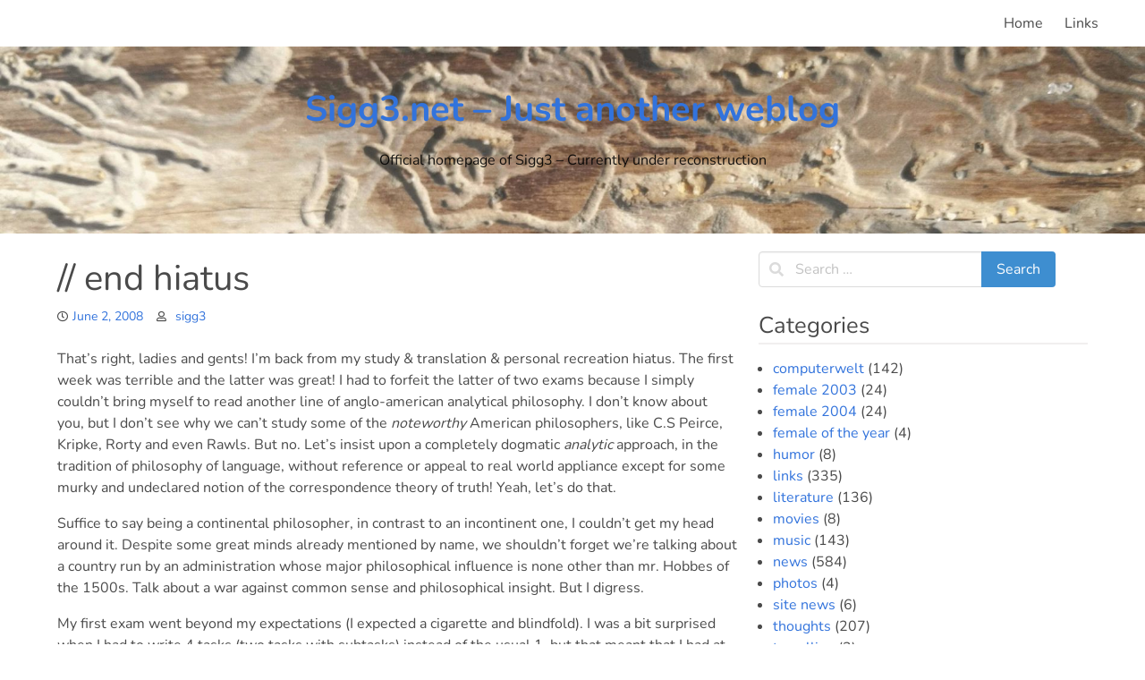

--- FILE ---
content_type: text/html; charset=UTF-8
request_url: https://sigg3.net/entry/1243
body_size: 44727
content:
<!doctype html>
<html lang="en-US">
<head>
	<meta charset="UTF-8">
	<meta name="viewport" content="width=device-width, initial-scale=1">
	<link rel="profile" href="https://gmpg.org/xfn/11">

	<title>// end hiatus &#8211; Sigg3.net &#8211; Just another weblog</title>
<meta name='robots' content='max-image-preview:large' />
<link rel="alternate" type="application/rss+xml" title="Sigg3.net - Just another weblog &raquo; Feed" href="https://sigg3.net/feed" />
<link rel="alternate" type="application/rss+xml" title="Sigg3.net - Just another weblog &raquo; Comments Feed" href="https://sigg3.net/comments/feed" />
<link rel="alternate" type="application/rss+xml" title="Sigg3.net - Just another weblog &raquo; // end hiatus Comments Feed" href="https://sigg3.net/entry/1243/feed" />
<script type="text/javascript">
window._wpemojiSettings = {"baseUrl":"https:\/\/s.w.org\/images\/core\/emoji\/14.0.0\/72x72\/","ext":".png","svgUrl":"https:\/\/s.w.org\/images\/core\/emoji\/14.0.0\/svg\/","svgExt":".svg","source":{"concatemoji":"https:\/\/sigg3.net\/wp-includes\/js\/wp-emoji-release.min.js?ver=6.2.8"}};
/*! This file is auto-generated */
!function(e,a,t){var n,r,o,i=a.createElement("canvas"),p=i.getContext&&i.getContext("2d");function s(e,t){p.clearRect(0,0,i.width,i.height),p.fillText(e,0,0);e=i.toDataURL();return p.clearRect(0,0,i.width,i.height),p.fillText(t,0,0),e===i.toDataURL()}function c(e){var t=a.createElement("script");t.src=e,t.defer=t.type="text/javascript",a.getElementsByTagName("head")[0].appendChild(t)}for(o=Array("flag","emoji"),t.supports={everything:!0,everythingExceptFlag:!0},r=0;r<o.length;r++)t.supports[o[r]]=function(e){if(p&&p.fillText)switch(p.textBaseline="top",p.font="600 32px Arial",e){case"flag":return s("\ud83c\udff3\ufe0f\u200d\u26a7\ufe0f","\ud83c\udff3\ufe0f\u200b\u26a7\ufe0f")?!1:!s("\ud83c\uddfa\ud83c\uddf3","\ud83c\uddfa\u200b\ud83c\uddf3")&&!s("\ud83c\udff4\udb40\udc67\udb40\udc62\udb40\udc65\udb40\udc6e\udb40\udc67\udb40\udc7f","\ud83c\udff4\u200b\udb40\udc67\u200b\udb40\udc62\u200b\udb40\udc65\u200b\udb40\udc6e\u200b\udb40\udc67\u200b\udb40\udc7f");case"emoji":return!s("\ud83e\udef1\ud83c\udffb\u200d\ud83e\udef2\ud83c\udfff","\ud83e\udef1\ud83c\udffb\u200b\ud83e\udef2\ud83c\udfff")}return!1}(o[r]),t.supports.everything=t.supports.everything&&t.supports[o[r]],"flag"!==o[r]&&(t.supports.everythingExceptFlag=t.supports.everythingExceptFlag&&t.supports[o[r]]);t.supports.everythingExceptFlag=t.supports.everythingExceptFlag&&!t.supports.flag,t.DOMReady=!1,t.readyCallback=function(){t.DOMReady=!0},t.supports.everything||(n=function(){t.readyCallback()},a.addEventListener?(a.addEventListener("DOMContentLoaded",n,!1),e.addEventListener("load",n,!1)):(e.attachEvent("onload",n),a.attachEvent("onreadystatechange",function(){"complete"===a.readyState&&t.readyCallback()})),(e=t.source||{}).concatemoji?c(e.concatemoji):e.wpemoji&&e.twemoji&&(c(e.twemoji),c(e.wpemoji)))}(window,document,window._wpemojiSettings);
</script>
<style type="text/css">
img.wp-smiley,
img.emoji {
	display: inline !important;
	border: none !important;
	box-shadow: none !important;
	height: 1em !important;
	width: 1em !important;
	margin: 0 0.07em !important;
	vertical-align: -0.1em !important;
	background: none !important;
	padding: 0 !important;
}
</style>
	<link rel='stylesheet' id='wp-block-library-css' href='https://sigg3.net/wp-includes/css/dist/block-library/style.min.css?ver=6.2.8' type='text/css' media='all' />
<style id='wp-block-library-theme-inline-css' type='text/css'>
.wp-block-audio figcaption{color:#555;font-size:13px;text-align:center}.is-dark-theme .wp-block-audio figcaption{color:hsla(0,0%,100%,.65)}.wp-block-audio{margin:0 0 1em}.wp-block-code{border:1px solid #ccc;border-radius:4px;font-family:Menlo,Consolas,monaco,monospace;padding:.8em 1em}.wp-block-embed figcaption{color:#555;font-size:13px;text-align:center}.is-dark-theme .wp-block-embed figcaption{color:hsla(0,0%,100%,.65)}.wp-block-embed{margin:0 0 1em}.blocks-gallery-caption{color:#555;font-size:13px;text-align:center}.is-dark-theme .blocks-gallery-caption{color:hsla(0,0%,100%,.65)}.wp-block-image figcaption{color:#555;font-size:13px;text-align:center}.is-dark-theme .wp-block-image figcaption{color:hsla(0,0%,100%,.65)}.wp-block-image{margin:0 0 1em}.wp-block-pullquote{border-bottom:4px solid;border-top:4px solid;color:currentColor;margin-bottom:1.75em}.wp-block-pullquote cite,.wp-block-pullquote footer,.wp-block-pullquote__citation{color:currentColor;font-size:.8125em;font-style:normal;text-transform:uppercase}.wp-block-quote{border-left:.25em solid;margin:0 0 1.75em;padding-left:1em}.wp-block-quote cite,.wp-block-quote footer{color:currentColor;font-size:.8125em;font-style:normal;position:relative}.wp-block-quote.has-text-align-right{border-left:none;border-right:.25em solid;padding-left:0;padding-right:1em}.wp-block-quote.has-text-align-center{border:none;padding-left:0}.wp-block-quote.is-large,.wp-block-quote.is-style-large,.wp-block-quote.is-style-plain{border:none}.wp-block-search .wp-block-search__label{font-weight:700}.wp-block-search__button{border:1px solid #ccc;padding:.375em .625em}:where(.wp-block-group.has-background){padding:1.25em 2.375em}.wp-block-separator.has-css-opacity{opacity:.4}.wp-block-separator{border:none;border-bottom:2px solid;margin-left:auto;margin-right:auto}.wp-block-separator.has-alpha-channel-opacity{opacity:1}.wp-block-separator:not(.is-style-wide):not(.is-style-dots){width:100px}.wp-block-separator.has-background:not(.is-style-dots){border-bottom:none;height:1px}.wp-block-separator.has-background:not(.is-style-wide):not(.is-style-dots){height:2px}.wp-block-table{margin:0 0 1em}.wp-block-table td,.wp-block-table th{word-break:normal}.wp-block-table figcaption{color:#555;font-size:13px;text-align:center}.is-dark-theme .wp-block-table figcaption{color:hsla(0,0%,100%,.65)}.wp-block-video figcaption{color:#555;font-size:13px;text-align:center}.is-dark-theme .wp-block-video figcaption{color:hsla(0,0%,100%,.65)}.wp-block-video{margin:0 0 1em}.wp-block-template-part.has-background{margin-bottom:0;margin-top:0;padding:1.25em 2.375em}
</style>
<link rel='stylesheet' id='classic-theme-styles-css' href='https://sigg3.net/wp-includes/css/classic-themes.min.css?ver=6.2.8' type='text/css' media='all' />
<style id='global-styles-inline-css' type='text/css'>
body{--wp--preset--color--black: #000000;--wp--preset--color--cyan-bluish-gray: #abb8c3;--wp--preset--color--white: #ffffff;--wp--preset--color--pale-pink: #f78da7;--wp--preset--color--vivid-red: #cf2e2e;--wp--preset--color--luminous-vivid-orange: #ff6900;--wp--preset--color--luminous-vivid-amber: #fcb900;--wp--preset--color--light-green-cyan: #7bdcb5;--wp--preset--color--vivid-green-cyan: #00d084;--wp--preset--color--pale-cyan-blue: #8ed1fc;--wp--preset--color--vivid-cyan-blue: #0693e3;--wp--preset--color--vivid-purple: #9b51e0;--wp--preset--gradient--vivid-cyan-blue-to-vivid-purple: linear-gradient(135deg,rgba(6,147,227,1) 0%,rgb(155,81,224) 100%);--wp--preset--gradient--light-green-cyan-to-vivid-green-cyan: linear-gradient(135deg,rgb(122,220,180) 0%,rgb(0,208,130) 100%);--wp--preset--gradient--luminous-vivid-amber-to-luminous-vivid-orange: linear-gradient(135deg,rgba(252,185,0,1) 0%,rgba(255,105,0,1) 100%);--wp--preset--gradient--luminous-vivid-orange-to-vivid-red: linear-gradient(135deg,rgba(255,105,0,1) 0%,rgb(207,46,46) 100%);--wp--preset--gradient--very-light-gray-to-cyan-bluish-gray: linear-gradient(135deg,rgb(238,238,238) 0%,rgb(169,184,195) 100%);--wp--preset--gradient--cool-to-warm-spectrum: linear-gradient(135deg,rgb(74,234,220) 0%,rgb(151,120,209) 20%,rgb(207,42,186) 40%,rgb(238,44,130) 60%,rgb(251,105,98) 80%,rgb(254,248,76) 100%);--wp--preset--gradient--blush-light-purple: linear-gradient(135deg,rgb(255,206,236) 0%,rgb(152,150,240) 100%);--wp--preset--gradient--blush-bordeaux: linear-gradient(135deg,rgb(254,205,165) 0%,rgb(254,45,45) 50%,rgb(107,0,62) 100%);--wp--preset--gradient--luminous-dusk: linear-gradient(135deg,rgb(255,203,112) 0%,rgb(199,81,192) 50%,rgb(65,88,208) 100%);--wp--preset--gradient--pale-ocean: linear-gradient(135deg,rgb(255,245,203) 0%,rgb(182,227,212) 50%,rgb(51,167,181) 100%);--wp--preset--gradient--electric-grass: linear-gradient(135deg,rgb(202,248,128) 0%,rgb(113,206,126) 100%);--wp--preset--gradient--midnight: linear-gradient(135deg,rgb(2,3,129) 0%,rgb(40,116,252) 100%);--wp--preset--duotone--dark-grayscale: url('#wp-duotone-dark-grayscale');--wp--preset--duotone--grayscale: url('#wp-duotone-grayscale');--wp--preset--duotone--purple-yellow: url('#wp-duotone-purple-yellow');--wp--preset--duotone--blue-red: url('#wp-duotone-blue-red');--wp--preset--duotone--midnight: url('#wp-duotone-midnight');--wp--preset--duotone--magenta-yellow: url('#wp-duotone-magenta-yellow');--wp--preset--duotone--purple-green: url('#wp-duotone-purple-green');--wp--preset--duotone--blue-orange: url('#wp-duotone-blue-orange');--wp--preset--font-size--small: 13px;--wp--preset--font-size--medium: 20px;--wp--preset--font-size--large: 36px;--wp--preset--font-size--x-large: 42px;--wp--preset--spacing--20: 0.44rem;--wp--preset--spacing--30: 0.67rem;--wp--preset--spacing--40: 1rem;--wp--preset--spacing--50: 1.5rem;--wp--preset--spacing--60: 2.25rem;--wp--preset--spacing--70: 3.38rem;--wp--preset--spacing--80: 5.06rem;--wp--preset--shadow--natural: 6px 6px 9px rgba(0, 0, 0, 0.2);--wp--preset--shadow--deep: 12px 12px 50px rgba(0, 0, 0, 0.4);--wp--preset--shadow--sharp: 6px 6px 0px rgba(0, 0, 0, 0.2);--wp--preset--shadow--outlined: 6px 6px 0px -3px rgba(255, 255, 255, 1), 6px 6px rgba(0, 0, 0, 1);--wp--preset--shadow--crisp: 6px 6px 0px rgba(0, 0, 0, 1);}:where(.is-layout-flex){gap: 0.5em;}body .is-layout-flow > .alignleft{float: left;margin-inline-start: 0;margin-inline-end: 2em;}body .is-layout-flow > .alignright{float: right;margin-inline-start: 2em;margin-inline-end: 0;}body .is-layout-flow > .aligncenter{margin-left: auto !important;margin-right: auto !important;}body .is-layout-constrained > .alignleft{float: left;margin-inline-start: 0;margin-inline-end: 2em;}body .is-layout-constrained > .alignright{float: right;margin-inline-start: 2em;margin-inline-end: 0;}body .is-layout-constrained > .aligncenter{margin-left: auto !important;margin-right: auto !important;}body .is-layout-constrained > :where(:not(.alignleft):not(.alignright):not(.alignfull)){max-width: var(--wp--style--global--content-size);margin-left: auto !important;margin-right: auto !important;}body .is-layout-constrained > .alignwide{max-width: var(--wp--style--global--wide-size);}body .is-layout-flex{display: flex;}body .is-layout-flex{flex-wrap: wrap;align-items: center;}body .is-layout-flex > *{margin: 0;}:where(.wp-block-columns.is-layout-flex){gap: 2em;}.has-black-color{color: var(--wp--preset--color--black) !important;}.has-cyan-bluish-gray-color{color: var(--wp--preset--color--cyan-bluish-gray) !important;}.has-white-color{color: var(--wp--preset--color--white) !important;}.has-pale-pink-color{color: var(--wp--preset--color--pale-pink) !important;}.has-vivid-red-color{color: var(--wp--preset--color--vivid-red) !important;}.has-luminous-vivid-orange-color{color: var(--wp--preset--color--luminous-vivid-orange) !important;}.has-luminous-vivid-amber-color{color: var(--wp--preset--color--luminous-vivid-amber) !important;}.has-light-green-cyan-color{color: var(--wp--preset--color--light-green-cyan) !important;}.has-vivid-green-cyan-color{color: var(--wp--preset--color--vivid-green-cyan) !important;}.has-pale-cyan-blue-color{color: var(--wp--preset--color--pale-cyan-blue) !important;}.has-vivid-cyan-blue-color{color: var(--wp--preset--color--vivid-cyan-blue) !important;}.has-vivid-purple-color{color: var(--wp--preset--color--vivid-purple) !important;}.has-black-background-color{background-color: var(--wp--preset--color--black) !important;}.has-cyan-bluish-gray-background-color{background-color: var(--wp--preset--color--cyan-bluish-gray) !important;}.has-white-background-color{background-color: var(--wp--preset--color--white) !important;}.has-pale-pink-background-color{background-color: var(--wp--preset--color--pale-pink) !important;}.has-vivid-red-background-color{background-color: var(--wp--preset--color--vivid-red) !important;}.has-luminous-vivid-orange-background-color{background-color: var(--wp--preset--color--luminous-vivid-orange) !important;}.has-luminous-vivid-amber-background-color{background-color: var(--wp--preset--color--luminous-vivid-amber) !important;}.has-light-green-cyan-background-color{background-color: var(--wp--preset--color--light-green-cyan) !important;}.has-vivid-green-cyan-background-color{background-color: var(--wp--preset--color--vivid-green-cyan) !important;}.has-pale-cyan-blue-background-color{background-color: var(--wp--preset--color--pale-cyan-blue) !important;}.has-vivid-cyan-blue-background-color{background-color: var(--wp--preset--color--vivid-cyan-blue) !important;}.has-vivid-purple-background-color{background-color: var(--wp--preset--color--vivid-purple) !important;}.has-black-border-color{border-color: var(--wp--preset--color--black) !important;}.has-cyan-bluish-gray-border-color{border-color: var(--wp--preset--color--cyan-bluish-gray) !important;}.has-white-border-color{border-color: var(--wp--preset--color--white) !important;}.has-pale-pink-border-color{border-color: var(--wp--preset--color--pale-pink) !important;}.has-vivid-red-border-color{border-color: var(--wp--preset--color--vivid-red) !important;}.has-luminous-vivid-orange-border-color{border-color: var(--wp--preset--color--luminous-vivid-orange) !important;}.has-luminous-vivid-amber-border-color{border-color: var(--wp--preset--color--luminous-vivid-amber) !important;}.has-light-green-cyan-border-color{border-color: var(--wp--preset--color--light-green-cyan) !important;}.has-vivid-green-cyan-border-color{border-color: var(--wp--preset--color--vivid-green-cyan) !important;}.has-pale-cyan-blue-border-color{border-color: var(--wp--preset--color--pale-cyan-blue) !important;}.has-vivid-cyan-blue-border-color{border-color: var(--wp--preset--color--vivid-cyan-blue) !important;}.has-vivid-purple-border-color{border-color: var(--wp--preset--color--vivid-purple) !important;}.has-vivid-cyan-blue-to-vivid-purple-gradient-background{background: var(--wp--preset--gradient--vivid-cyan-blue-to-vivid-purple) !important;}.has-light-green-cyan-to-vivid-green-cyan-gradient-background{background: var(--wp--preset--gradient--light-green-cyan-to-vivid-green-cyan) !important;}.has-luminous-vivid-amber-to-luminous-vivid-orange-gradient-background{background: var(--wp--preset--gradient--luminous-vivid-amber-to-luminous-vivid-orange) !important;}.has-luminous-vivid-orange-to-vivid-red-gradient-background{background: var(--wp--preset--gradient--luminous-vivid-orange-to-vivid-red) !important;}.has-very-light-gray-to-cyan-bluish-gray-gradient-background{background: var(--wp--preset--gradient--very-light-gray-to-cyan-bluish-gray) !important;}.has-cool-to-warm-spectrum-gradient-background{background: var(--wp--preset--gradient--cool-to-warm-spectrum) !important;}.has-blush-light-purple-gradient-background{background: var(--wp--preset--gradient--blush-light-purple) !important;}.has-blush-bordeaux-gradient-background{background: var(--wp--preset--gradient--blush-bordeaux) !important;}.has-luminous-dusk-gradient-background{background: var(--wp--preset--gradient--luminous-dusk) !important;}.has-pale-ocean-gradient-background{background: var(--wp--preset--gradient--pale-ocean) !important;}.has-electric-grass-gradient-background{background: var(--wp--preset--gradient--electric-grass) !important;}.has-midnight-gradient-background{background: var(--wp--preset--gradient--midnight) !important;}.has-small-font-size{font-size: var(--wp--preset--font-size--small) !important;}.has-medium-font-size{font-size: var(--wp--preset--font-size--medium) !important;}.has-large-font-size{font-size: var(--wp--preset--font-size--large) !important;}.has-x-large-font-size{font-size: var(--wp--preset--font-size--x-large) !important;}
.wp-block-navigation a:where(:not(.wp-element-button)){color: inherit;}
:where(.wp-block-columns.is-layout-flex){gap: 2em;}
.wp-block-pullquote{font-size: 1.5em;line-height: 1.6;}
</style>
<link rel='stylesheet' id='cptch_stylesheet-css' href='https://sigg3.net/wp-content/plugins/captcha/css/style.css?ver=6.2.8' type='text/css' media='all' />
<link rel='stylesheet' id='obulma-font-awesome-css' href='https://sigg3.net/wp-content/themes/obulma/third-party/font-awesome/css/all.min.css?ver=5.9.0' type='text/css' media='all' />
<link rel='stylesheet' id='obulma-google-fonts-css' href='https://sigg3.net/wp-content/fonts/8477f3145fe2b004354aeb9c667ecdbb.css?ver=1.0.10' type='text/css' media='all' />
<link rel='stylesheet' id='obulma-style-css' href='https://sigg3.net/wp-content/themes/obulma/style.css?ver=1.0.10' type='text/css' media='all' />
<link rel='stylesheet' id='obulma-custom-css' href='https://sigg3.net/wp-content/themes/obulma/build/custom.min.css?ver=1.0.10' type='text/css' media='all' />
<script type='text/javascript' src='https://sigg3.net/wp-includes/js/jquery/jquery.min.js?ver=3.6.4' id='jquery-core-js'></script>
<script type='text/javascript' src='https://sigg3.net/wp-includes/js/jquery/jquery-migrate.min.js?ver=3.4.0' id='jquery-migrate-js'></script>
<link rel="https://api.w.org/" href="https://sigg3.net/wp-json/" /><link rel="alternate" type="application/json" href="https://sigg3.net/wp-json/wp/v2/posts/1243" /><link rel="EditURI" type="application/rsd+xml" title="RSD" href="https://sigg3.net/xmlrpc.php?rsd" />
<link rel="wlwmanifest" type="application/wlwmanifest+xml" href="https://sigg3.net/wp-includes/wlwmanifest.xml" />
<meta name="generator" content="WordPress 6.2.8" />
<link rel="canonical" href="https://sigg3.net/entry/1243" />
<link rel='shortlink' href='https://sigg3.net/?p=1243' />
<link rel="alternate" type="application/json+oembed" href="https://sigg3.net/wp-json/oembed/1.0/embed?url=https%3A%2F%2Fsigg3.net%2Fentry%2F1243" />
<link rel="alternate" type="text/xml+oembed" href="https://sigg3.net/wp-json/oembed/1.0/embed?url=https%3A%2F%2Fsigg3.net%2Fentry%2F1243&#038;format=xml" />
<link rel="pingback" href="https://sigg3.net/xmlrpc.php"><style type="text/css">.recentcomments a{display:inline !important;padding:0 !important;margin:0 !important;}</style></head>

<body class="post-template-default single single-post postid-1243 single-format-standard wp-embed-responsive">
<svg xmlns="http://www.w3.org/2000/svg" viewBox="0 0 0 0" width="0" height="0" focusable="false" role="none" style="visibility: hidden; position: absolute; left: -9999px; overflow: hidden;" ><defs><filter id="wp-duotone-dark-grayscale"><feColorMatrix color-interpolation-filters="sRGB" type="matrix" values=" .299 .587 .114 0 0 .299 .587 .114 0 0 .299 .587 .114 0 0 .299 .587 .114 0 0 " /><feComponentTransfer color-interpolation-filters="sRGB" ><feFuncR type="table" tableValues="0 0.49803921568627" /><feFuncG type="table" tableValues="0 0.49803921568627" /><feFuncB type="table" tableValues="0 0.49803921568627" /><feFuncA type="table" tableValues="1 1" /></feComponentTransfer><feComposite in2="SourceGraphic" operator="in" /></filter></defs></svg><svg xmlns="http://www.w3.org/2000/svg" viewBox="0 0 0 0" width="0" height="0" focusable="false" role="none" style="visibility: hidden; position: absolute; left: -9999px; overflow: hidden;" ><defs><filter id="wp-duotone-grayscale"><feColorMatrix color-interpolation-filters="sRGB" type="matrix" values=" .299 .587 .114 0 0 .299 .587 .114 0 0 .299 .587 .114 0 0 .299 .587 .114 0 0 " /><feComponentTransfer color-interpolation-filters="sRGB" ><feFuncR type="table" tableValues="0 1" /><feFuncG type="table" tableValues="0 1" /><feFuncB type="table" tableValues="0 1" /><feFuncA type="table" tableValues="1 1" /></feComponentTransfer><feComposite in2="SourceGraphic" operator="in" /></filter></defs></svg><svg xmlns="http://www.w3.org/2000/svg" viewBox="0 0 0 0" width="0" height="0" focusable="false" role="none" style="visibility: hidden; position: absolute; left: -9999px; overflow: hidden;" ><defs><filter id="wp-duotone-purple-yellow"><feColorMatrix color-interpolation-filters="sRGB" type="matrix" values=" .299 .587 .114 0 0 .299 .587 .114 0 0 .299 .587 .114 0 0 .299 .587 .114 0 0 " /><feComponentTransfer color-interpolation-filters="sRGB" ><feFuncR type="table" tableValues="0.54901960784314 0.98823529411765" /><feFuncG type="table" tableValues="0 1" /><feFuncB type="table" tableValues="0.71764705882353 0.25490196078431" /><feFuncA type="table" tableValues="1 1" /></feComponentTransfer><feComposite in2="SourceGraphic" operator="in" /></filter></defs></svg><svg xmlns="http://www.w3.org/2000/svg" viewBox="0 0 0 0" width="0" height="0" focusable="false" role="none" style="visibility: hidden; position: absolute; left: -9999px; overflow: hidden;" ><defs><filter id="wp-duotone-blue-red"><feColorMatrix color-interpolation-filters="sRGB" type="matrix" values=" .299 .587 .114 0 0 .299 .587 .114 0 0 .299 .587 .114 0 0 .299 .587 .114 0 0 " /><feComponentTransfer color-interpolation-filters="sRGB" ><feFuncR type="table" tableValues="0 1" /><feFuncG type="table" tableValues="0 0.27843137254902" /><feFuncB type="table" tableValues="0.5921568627451 0.27843137254902" /><feFuncA type="table" tableValues="1 1" /></feComponentTransfer><feComposite in2="SourceGraphic" operator="in" /></filter></defs></svg><svg xmlns="http://www.w3.org/2000/svg" viewBox="0 0 0 0" width="0" height="0" focusable="false" role="none" style="visibility: hidden; position: absolute; left: -9999px; overflow: hidden;" ><defs><filter id="wp-duotone-midnight"><feColorMatrix color-interpolation-filters="sRGB" type="matrix" values=" .299 .587 .114 0 0 .299 .587 .114 0 0 .299 .587 .114 0 0 .299 .587 .114 0 0 " /><feComponentTransfer color-interpolation-filters="sRGB" ><feFuncR type="table" tableValues="0 0" /><feFuncG type="table" tableValues="0 0.64705882352941" /><feFuncB type="table" tableValues="0 1" /><feFuncA type="table" tableValues="1 1" /></feComponentTransfer><feComposite in2="SourceGraphic" operator="in" /></filter></defs></svg><svg xmlns="http://www.w3.org/2000/svg" viewBox="0 0 0 0" width="0" height="0" focusable="false" role="none" style="visibility: hidden; position: absolute; left: -9999px; overflow: hidden;" ><defs><filter id="wp-duotone-magenta-yellow"><feColorMatrix color-interpolation-filters="sRGB" type="matrix" values=" .299 .587 .114 0 0 .299 .587 .114 0 0 .299 .587 .114 0 0 .299 .587 .114 0 0 " /><feComponentTransfer color-interpolation-filters="sRGB" ><feFuncR type="table" tableValues="0.78039215686275 1" /><feFuncG type="table" tableValues="0 0.94901960784314" /><feFuncB type="table" tableValues="0.35294117647059 0.47058823529412" /><feFuncA type="table" tableValues="1 1" /></feComponentTransfer><feComposite in2="SourceGraphic" operator="in" /></filter></defs></svg><svg xmlns="http://www.w3.org/2000/svg" viewBox="0 0 0 0" width="0" height="0" focusable="false" role="none" style="visibility: hidden; position: absolute; left: -9999px; overflow: hidden;" ><defs><filter id="wp-duotone-purple-green"><feColorMatrix color-interpolation-filters="sRGB" type="matrix" values=" .299 .587 .114 0 0 .299 .587 .114 0 0 .299 .587 .114 0 0 .299 .587 .114 0 0 " /><feComponentTransfer color-interpolation-filters="sRGB" ><feFuncR type="table" tableValues="0.65098039215686 0.40392156862745" /><feFuncG type="table" tableValues="0 1" /><feFuncB type="table" tableValues="0.44705882352941 0.4" /><feFuncA type="table" tableValues="1 1" /></feComponentTransfer><feComposite in2="SourceGraphic" operator="in" /></filter></defs></svg><svg xmlns="http://www.w3.org/2000/svg" viewBox="0 0 0 0" width="0" height="0" focusable="false" role="none" style="visibility: hidden; position: absolute; left: -9999px; overflow: hidden;" ><defs><filter id="wp-duotone-blue-orange"><feColorMatrix color-interpolation-filters="sRGB" type="matrix" values=" .299 .587 .114 0 0 .299 .587 .114 0 0 .299 .587 .114 0 0 .299 .587 .114 0 0 " /><feComponentTransfer color-interpolation-filters="sRGB" ><feFuncR type="table" tableValues="0.098039215686275 1" /><feFuncG type="table" tableValues="0 0.66274509803922" /><feFuncB type="table" tableValues="0.84705882352941 0.41960784313725" /><feFuncA type="table" tableValues="1 1" /></feComponentTransfer><feComposite in2="SourceGraphic" operator="in" /></filter></defs></svg><div id="page" class="site">
	<a class="skip-link screen-reader-text" href="#content">Skip to content</a>

	<nav class="navbar" role="navigation" aria-label="Main Navigation">
		<div class="container">
			<div class="navbar-brand">
				
				<a role="button" class="navbar-burger burger" aria-expanded="false" data-target="main-menu">
					<span aria-hidden="true"></span>
					<span aria-hidden="true"></span>
					<span aria-hidden="true"></span>
				</a>
			</div>

			<div id="main-menu" class="navbar-menu">
				<div class="navbar-end">
					<div class="navbar-menu"><a class="navbar-item" href="https://sigg3.net/">Home</a><a class="navbar-item" href="https://sigg3.net/links">Links</a></div>				</div>
			</div>
		</div><!-- .container -->
	</nav>

	<header id="masthead" class="site-header header-content">
				<section class="hero is-light" style=" background-image: url(https://sigg3.net/wp-content/uploads/2021/06/cropped-header_2021-06-10_inuse-scaled-1.jpg);background-size:cover;">
			<div class="hero-body">
				<div class="container has-text-centered">
											<p class="title site-title is-1 is-spaced"><a href="https://sigg3.net/" rel="home">Sigg3.net &#8211; Just another weblog</a></p>
																	<p class="site-description subtitle">Official homepage of Sigg3 &#8211; Currently under reconstruction</p>
									</div>
			</div>
		</section>
	</header>

	<div id="content" class="site-content">
		<div class="container">
			<div class="columns">


	<div id="primary" class="content-area column is-two-thirds">
		<main id="main" class="site-main">

		
<article id="post-1243" class="post-1243 post type-post status-publish format-standard hentry category-news">
	<header class="entry-header">
		<h1 class="entry-title">// end hiatus</h1>			<div class="entry-meta">
				<span class="posted-on"><a href="https://sigg3.net/entry/1243" rel="bookmark"><time class="entry-date published updated" datetime="2008-06-02T20:03:06+00:00">June 2, 2008</time></a></span><span class="byline"> <span class="author vcard"><a class="url fn n" href="https://sigg3.net/entry/author/sigg3">sigg3</a></span></span>			</div><!-- .entry-meta -->
			</header><!-- .entry-header -->

	
	<div class="entry-content content">
		<p>That&#8217;s right, ladies and gents! I&#8217;m back from my study &amp; translation &amp; personal recreation hiatus. The first week was terrible and the latter was great! I had to forfeit the latter of two exams because I simply couldn&#8217;t bring myself to read another line of anglo-american analytical philosophy. I don&#8217;t know about you, but I don&#8217;t see why we can&#8217;t study some of the <i>noteworthy</i> American philosophers, like C.S Peirce, Kripke, Rorty and even Rawls. But no. Let&#8217;s insist upon a completely dogmatic <i>analytic</i> approach, in the tradition of philosophy of language, without reference or appeal to real world appliance except for some murky and undeclared notion of the correspondence theory of truth! Yeah, let&#8217;s do that.</p>
<p>Suffice to say being a continental philosopher, in contrast to an incontinent one, I couldn&#8217;t get my head around it. Despite some great minds already mentioned by name, we shouldn&#8217;t forget we&#8217;re talking about a country run by an administration whose major philosophical influence is none other than mr. Hobbes of the 1500s. Talk about a war against common sense and philosophical insight. But I digress.</p>
<p>My first exam went beyond my expectations (I expected a cigarette and blindfold). I was a bit surprised when I had to write 4 tasks (two tasks with subtasks) instead of the usual 1, but that meant that I had at least 2 I could fill out without feeling like a douche bag. Speaking of filling out, there were master students in economics handing in their multiple-choice exams after one (1) hour! These are the guys that you depend on with your mortgage, your loans and your future savings. They get an A on an exam that, in principle, <i>any living species</i> on the planet could get graded A in!<br />
.. so, why not multiple-choice philosophy?</p>
<p>After the exams I was completely exhausted, and I took on the not-so-mindless task of translating the latest edition of the Zenwalk manual to Norwegian. I&#8217;ll post a link when it&#8217;s published. This job, however, was done in the beautiful scenery of Norway&#8217;s most attractive winter-sports site called <i>Hafjell</i> where Lady C&#8217;s family has a cabin. I say &#8216;cabin&#8217; but what I really mean is: &#8216;Mountain Palace in Beautiful Scenery, With All The Convenience You Have At Home and A Whole Lot MORE!&#8217; From ashy to classy to ashy, returning home.</p>
<p>Writing this, I&#8217;m sitting at work updating and error checking a couple of laptops, broke as a badger in a government retirement home, putting that sour bread on the table. I&#8217;ve been away for two weeks and when I return it seems like this place has been through the Biblical Flood. As if all the machines around here just decided to collapse in on themselves <i>at the same time</i> e.g. <i>when I am away</i>. Which is kind of good, you know, returning to things to do; it&#8217;s just that they are <i>boring</i> things to do. I&#8217;ve heard that &quot;boring pays off&quot; but I&#8217;ve yet to see it. I have things to live for too, such as <i>Battlestar Galactica</i>, the <i>Tom Waits concert</i>, the <i>Cohen concert</i>, my vacation and continued work on my never-ending novel. Not to mention all that hot steaming sex I&#8217;ll be having. Right now, however, all I look forward to is some spaghetti and sausages in the shelter of my bedsit after work. Amen.</p>
	</div><!-- .entry-content -->

	<footer class="entry-footer">
		<span class="cat-links"><a href="https://sigg3.net/entry/category/news" rel="category tag">news</a></span>	</footer><!-- .entry-footer -->
</article><!-- #post-1243 -->

	<nav class="navigation post-navigation" aria-label="Posts">
		<h2 class="screen-reader-text">Post navigation</h2>
		<div class="nav-links"><div class="nav-previous"><a href="https://sigg3.net/entry/1242" rel="prev"><span class="icon"><i class="fas fa-arrow-left"></i></span>Previous</a></div><div class="nav-next"><a href="https://sigg3.net/entry/1244" rel="next">Next<span class="icon"><i class="fas fa-arrow-right"></i></span></a></div></div>
	</nav>
<div id="comments" class="comments-area">

			<h2 class="comments-title">
			3 thoughts on &ldquo;<span>// end hiatus</span>&rdquo;		</h2><!-- .comments-title -->

		
		<ol class="comment-list">
					<li id="comment-1712" class="comment even thread-even depth-1">
			<article id="div-comment-1712" class="comment-body">
				<footer class="comment-meta">
					<div class="comment-author vcard">
						<img alt='' src='https://secure.gravatar.com/avatar/03ff3a35cf492edb36cc0e7dfcc7cc74?s=32&#038;d=mm&#038;r=g' srcset='https://secure.gravatar.com/avatar/03ff3a35cf492edb36cc0e7dfcc7cc74?s=64&#038;d=mm&#038;r=g 2x' class='avatar avatar-32 photo' height='32' width='32' loading='lazy' decoding='async'/>						<b class="fn"><a href="http://michaelpark.net" class="url" rel="ugc external nofollow">Michael</a></b> <span class="says">says:</span>					</div><!-- .comment-author -->

					<div class="comment-metadata">
						<a href="https://sigg3.net/entry/1243#comment-1712"><time datetime="2008-06-08T06:06:21+00:00">June 8, 2008 at 06:06</time></a>					</div><!-- .comment-metadata -->

									</footer><!-- .comment-meta -->

				<div class="comment-content">
					<p>Hey, welcome back&#8230; hope you aced your exams!</p>
				</div><!-- .comment-content -->

				<div class="reply"><a rel='nofollow' class='comment-reply-link' href='https://sigg3.net/entry/1243?replytocom=1712#respond' data-commentid="1712" data-postid="1243" data-belowelement="div-comment-1712" data-respondelement="respond" data-replyto="Reply to Michael" aria-label='Reply to Michael'>Reply</a></div>			</article><!-- .comment-body -->
		</li><!-- #comment-## -->
		<li id="comment-1713" class="comment odd alt thread-odd thread-alt depth-1">
			<article id="div-comment-1713" class="comment-body">
				<footer class="comment-meta">
					<div class="comment-author vcard">
						<img alt='' src='https://secure.gravatar.com/avatar/8ed267748447e610153a4f183a51b3e6?s=32&#038;d=mm&#038;r=g' srcset='https://secure.gravatar.com/avatar/8ed267748447e610153a4f183a51b3e6?s=64&#038;d=mm&#038;r=g 2x' class='avatar avatar-32 photo' height='32' width='32' loading='lazy' decoding='async'/>						<b class="fn"><a href="http://sigg3.net" class="url" rel="ugc">Sigg3</a></b> <span class="says">says:</span>					</div><!-- .comment-author -->

					<div class="comment-metadata">
						<a href="https://sigg3.net/entry/1243#comment-1713"><time datetime="2008-06-09T11:27:05+00:00">June 9, 2008 at 11:27</time></a>					</div><!-- .comment-metadata -->

									</footer><!-- .comment-meta -->

				<div class="comment-content">
					<p>Thanks!<br />
If I did, it could only be one of them:O<br />
I had to forfeit the second from exhaustion and, as always, lack of time :D</p>
				</div><!-- .comment-content -->

				<div class="reply"><a rel='nofollow' class='comment-reply-link' href='https://sigg3.net/entry/1243?replytocom=1713#respond' data-commentid="1713" data-postid="1243" data-belowelement="div-comment-1713" data-respondelement="respond" data-replyto="Reply to Sigg3" aria-label='Reply to Sigg3'>Reply</a></div>			</article><!-- .comment-body -->
		</li><!-- #comment-## -->
		<li id="comment-1714" class="comment even thread-even depth-1">
			<article id="div-comment-1714" class="comment-body">
				<footer class="comment-meta">
					<div class="comment-author vcard">
						<img alt='' src='https://secure.gravatar.com/avatar/?s=32&#038;d=mm&#038;r=g' srcset='https://secure.gravatar.com/avatar/?s=64&#038;d=mm&#038;r=g 2x' class='avatar avatar-32 photo avatar-default' height='32' width='32' loading='lazy' decoding='async'/>						<b class="fn"><a href="http://koew.net" class="url" rel="ugc external nofollow">koew</a></b> <span class="says">says:</span>					</div><!-- .comment-author -->

					<div class="comment-metadata">
						<a href="https://sigg3.net/entry/1243#comment-1714"><time datetime="2008-06-09T14:11:07+00:00">June 9, 2008 at 14:11</time></a>					</div><!-- .comment-metadata -->

									</footer><!-- .comment-meta -->

				<div class="comment-content">
					<p>&#8230;or as they say in philosophical lingo: Time was a nonexistens requirement to complete this self-absorbing task.</p>
				</div><!-- .comment-content -->

				<div class="reply"><a rel='nofollow' class='comment-reply-link' href='https://sigg3.net/entry/1243?replytocom=1714#respond' data-commentid="1714" data-postid="1243" data-belowelement="div-comment-1714" data-respondelement="respond" data-replyto="Reply to koew" aria-label='Reply to koew'>Reply</a></div>			</article><!-- .comment-body -->
		</li><!-- #comment-## -->
		</ol><!-- .comment-list -->

			<div id="respond" class="comment-respond">
		<h3 id="reply-title" class="comment-reply-title">Leave a Reply <small><a rel="nofollow" id="cancel-comment-reply-link" href="/entry/1243#respond" style="display:none;">Cancel reply</a></small></h3><form action="https://sigg3.net/wp-comments-post.php" method="post" id="commentform" class="comment-form" novalidate><p class="comment-notes"><span id="email-notes">Your email address will not be published.</span> <span class="required-field-message">Required fields are marked <span class="required">*</span></span></p><div class="field"><label for="comment" class="label">Comment</label><div class="control"><textarea class="textarea" id="comment" name="comment" maxlength="65525" required="required"></textarea></div></div><div class="field"><label for="author" class="label">Name <span class="required">*</span></label> <div class="control has-icons-left"><input id="author" name="author" type="text" class="input" value=""  required='required' /><span class="icon is-small is-left"><i class="fas fa-user"></i></span></div></div>
<div class="field"><label for="email" class="label">Email <span class="required">*</span></label> <div class="control has-icons-left"><input id="email" name="email" type="email" class="input" value=""  required='required' /><span class="icon is-small is-left"><i class="fas fa-envelope"></i></span></div></div>
<div class="field"><label for="url" class="label">Website</label> <div class="control has-icons-left"><input id="url" name="url" type="url" class="input" value="" /><span class="icon is-small is-left"><i class="fas fa-globe-americas"></i></span></div></div>
<div class="field"><div class="control"><label for="wp-comment-cookies-consent" class="checkbox"><input id="wp-comment-cookies-consent" name="wp-comment-cookies-consent" type="checkbox" value="yes" /> Save my name, email, and website in this browser for the next time I comment.</label></div></div>
<p class="cptch_block"><label style="word-wrap: break-word;">Are you clever enough?<span class="required"> *</span></label><br />		<input type="hidden" name="cptch_result" value="3GA=" />
		<input type="hidden" name="cptch_time" value="1768855079" />
		<input type="hidden" value="Version: 4.1.4" />
		<label for="cptch_input" style="width: 100%;">&#115;i&#120; &times; <input id="cptch_input" class="cptch_input" type="text" autocomplete="off" name="cptch_number" value="" maxlength="2" size="2" aria-required="true" required="required" style="margin-bottom:0;display:inline;font-size: 12px;width: 40px;" /> = 48</label></p><p class="form-submit"><input name="submit" type="submit" id="submit" class="button is-info" value="Post Comment" /> <input type='hidden' name='comment_post_ID' value='1243' id='comment_post_ID' />
<input type='hidden' name='comment_parent' id='comment_parent' value='0' />
</p><p style="display: none;"><input type="hidden" id="akismet_comment_nonce" name="akismet_comment_nonce" value="fe47e47628" /></p><p style="display: none !important;"><label>&#916;<textarea name="ak_hp_textarea" cols="45" rows="8" maxlength="100"></textarea></label><input type="hidden" id="ak_js_1" name="ak_js" value="172"/><script>document.getElementById( "ak_js_1" ).setAttribute( "value", ( new Date() ).getTime() );</script></p></form>	</div><!-- #respond -->
	<p class="akismet_comment_form_privacy_notice">This site uses Akismet to reduce spam. <a href="https://akismet.com/privacy/" target="_blank" rel="nofollow noopener">Learn how your comment data is processed</a>.</p>
</div><!-- #comments -->

		</main><!-- #main -->
	</div><!-- #primary -->


<aside id="secondary" class="widget-area column is-one-third">
	<section id="search-2" class="widget widget_search"><form role="search" method="get" id="searchform" class="search-form" action="https://sigg3.net/">
		<div class="field has-addons">
		<div class="control has-icons-left">
			<label class="screen-reader-text" for="s5958"></label>
			<input type="text" value="" name="s" id="s5958" placeholder="Search &hellip;" class="input" /><span class="icon is-small is-left"><i class="fas fa-search"></i></span>
		</div>
		<div class="control">
			<input type="submit" name="submit" value="Search" class="button is-info" />
		</div>
	</div>
</form>
</section><section id="categories-3" class="widget widget_categories"><h2 class="widget-title">Categories</h2>
			<ul>
					<li class="cat-item cat-item-2"><a href="https://sigg3.net/entry/category/computerwelt">computerwelt</a> (142)
</li>
	<li class="cat-item cat-item-3"><a href="https://sigg3.net/entry/category/female-2003">female 2003</a> (24)
</li>
	<li class="cat-item cat-item-4"><a href="https://sigg3.net/entry/category/female-2004">female 2004</a> (24)
</li>
	<li class="cat-item cat-item-5"><a href="https://sigg3.net/entry/category/female-of-the-year">female of the year</a> (4)
</li>
	<li class="cat-item cat-item-27"><a href="https://sigg3.net/entry/category/humor">humor</a> (8)
</li>
	<li class="cat-item cat-item-6"><a href="https://sigg3.net/entry/category/links">links</a> (335)
</li>
	<li class="cat-item cat-item-7"><a href="https://sigg3.net/entry/category/literature">literature</a> (136)
</li>
	<li class="cat-item cat-item-28"><a href="https://sigg3.net/entry/category/movies">movies</a> (8)
</li>
	<li class="cat-item cat-item-8"><a href="https://sigg3.net/entry/category/music">music</a> (143)
</li>
	<li class="cat-item cat-item-9"><a href="https://sigg3.net/entry/category/news">news</a> (584)
</li>
	<li class="cat-item cat-item-30"><a href="https://sigg3.net/entry/category/links/photos">photos</a> (4)
</li>
	<li class="cat-item cat-item-13"><a href="https://sigg3.net/entry/category/news/site-news">site news</a> (6)
</li>
	<li class="cat-item cat-item-10"><a href="https://sigg3.net/entry/category/thoughts">thoughts</a> (207)
</li>
	<li class="cat-item cat-item-56"><a href="https://sigg3.net/entry/category/travelling">travelling</a> (3)
</li>
	<li class="cat-item cat-item-11"><a href="https://sigg3.net/entry/category/weekly-poll">weekly poll</a> (60)
</li>
			</ul>

			</section><section id="recent-comments-2" class="widget widget_recent_comments"><h2 class="widget-title">Five last comments</h2><ul id="recentcomments"><li class="recentcomments"><span class="comment-author-link">Jake</span> on <a href="https://sigg3.net/entry/915#comment-246454">Latest Internet Relay Chat-logs (IRC)</a></li><li class="recentcomments"><span class="comment-author-link">sigg3</span> on <a href="https://sigg3.net/entry/166#comment-246449">My article on Zapffe is for some use:)</a></li><li class="recentcomments"><span class="comment-author-link">Christian</span> on <a href="https://sigg3.net/entry/166#comment-245725">My article on Zapffe is for some use:)</a></li><li class="recentcomments"><span class="comment-author-link">sigg3</span> on <a href="https://sigg3.net/entry/377#comment-240865">A new perspective on the History of the word fuck?</a></li><li class="recentcomments"><span class="comment-author-link"><a href="http://gravatar.com/christophermichaelsimpson" class="url" rel="ugc external nofollow">christophermichaelsimpson</a></span> on <a href="https://sigg3.net/entry/1525#comment-235195">Japan vs. 8.9 Godzilla</a></li></ul></section></aside><!-- #secondary -->
			</div><!-- .columns -->
		</div><!-- .container -->
	</div><!-- #content -->

	<footer id="colophon" class="site-footer footer">
		<div class="container">
			<div class="columns">
				<div class="column">
					Copyright &copy; All rights reserved.				</div><!-- .column -->
				<div class="column">
					<div class="site-info is-pulled-right">
						<a href="https://wordpress.org/">
							Proudly powered by WordPress						</a>
						<span class="sep"> | </span>
							Theme: Obulma by <a href="https://www.nilambar.net/">Nilambar Sharma</a>.					</div><!-- .site-info -->
				</div><!-- .column -->
			</div><!-- .columns -->
		</div><!-- .container -->
	</footer><!-- #colophon -->
</div><!-- #page -->

<script type='text/javascript' src='https://sigg3.net/wp-content/themes/obulma/build/custom.min.js?ver=1.0.10' id='obulma-custom-js'></script>
<script type='text/javascript' src='https://sigg3.net/wp-includes/js/comment-reply.min.js?ver=6.2.8' id='comment-reply-js'></script>
<script type='text/javascript' id='kaliforms-submission-frontend-js-extra'>
/* <![CDATA[ */
var KaliFormsObject = {"ajaxurl":"https:\/\/sigg3.net\/wp-admin\/admin-ajax.php","ajax_nonce":"61faad7fda"};
/* ]]> */
</script>
<script type='text/javascript' src='https://sigg3.net/wp-content/plugins/kali-forms/public/assets/submissions/frontend/js/kaliforms-submissions.js?ver=2.3.24' id='kaliforms-submission-frontend-js'></script>
<script defer type='text/javascript' src='https://sigg3.net/wp-content/plugins/akismet/_inc/akismet-frontend.js?ver=1684596500' id='akismet-frontend-js'></script>
	<script>
	/(trident|msie)/i.test(navigator.userAgent)&&document.getElementById&&window.addEventListener&&window.addEventListener("hashchange",function(){var t,e=location.hash.substring(1);/^[A-z0-9_-]+$/.test(e)&&(t=document.getElementById(e))&&(/^(?:a|select|input|button|textarea)$/i.test(t.tagName)||(t.tabIndex=-1),t.focus())},!1);
	</script>
	
</body>
</html>
